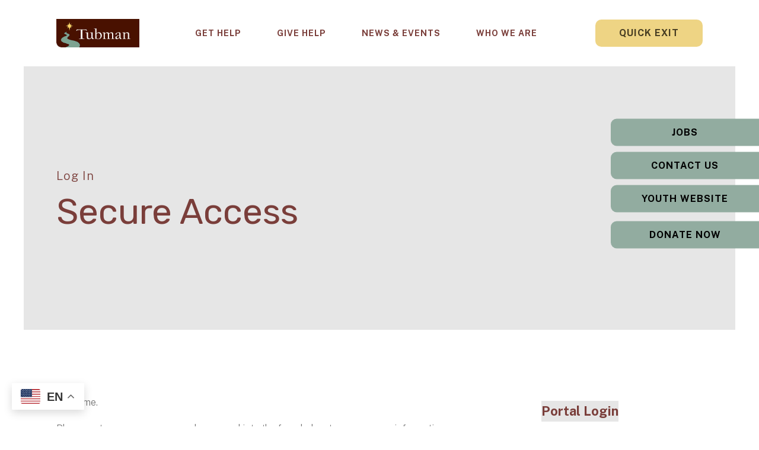

--- FILE ---
content_type: text/html; charset=UTF-8
request_url: https://www.tubman.org/portal/login.html
body_size: 14136
content:
<!DOCTYPE html>

<!--[if lt IE 9]><html lang="en" class="no-js lt-ie10 lt-ie9"><![endif]-->
<!--[if IE 9]><html lang="en" class="no-js is-ie9 lt-ie10"><![endif]-->
<!--[if gt IE 9]><!--><html lang="en" class="no-js"><!--<![endif]-->

<head>
  <title>Portal Login : Log In : Tubman</title>
    <link rel="shortcut icon" href="https://cdn.firespring.com/images/6e25473c-4149-435c-8bb4-caa289a29107"/>


<!-- Meta tags -->
<meta charset="utf-8">
<meta name="viewport" content="width=device-width, initial-scale=1.0">





  <meta property="og:title" content="Portal Login : Log In : Tubman">
  <meta property="og:url" content="https://www.tubman.org/portal/login.html">
  <meta property="og:type" content="website">
        <meta name="twitter:card" content="summary">
  <meta name="twitter:title" content="Portal Login : Log In : Tubman">
    
  <link rel="stylesheet" href="//cdn.firespring.com/core/v2/css/stylesheet.1768762183.css">

<!-- CSS -->
      <link rel="stylesheet" href="//cdn.firespring.com/designs/np_cosmo/css/design-9045.1768762183.css">
  
<!-- SlickSlider Assets -->
  
<!-- jQuery -->
<script nonce="52fa4b9df1d98e76f48be10408651092346f2f23694c2b2bb77131d269e7aa29" type="text/javascript">
  (function (window) {
    if (window.location !== window.top.location) {
      var handler = function () {
        window.top.location = window.location;
        return false;
      };
      window.onclick = handler;
      window.onkeypress = handler;
    }
  })(this);
</script>
  <script nonce="52fa4b9df1d98e76f48be10408651092346f2f23694c2b2bb77131d269e7aa29" src="//cdn.firespring.com/core/v2/js/jquery.1768762183.js"></script>

<!-- Clicky Analytics -->
    <script
    nonce="52fa4b9df1d98e76f48be10408651092346f2f23694c2b2bb77131d269e7aa29"
    type="text/javascript"
  >
    var firespring = { log: function () { return }, goal: function () { return } }
    var firespring_site_id = Number('101097377');
    (function () {
      var s = document.createElement('script')
      s.type = 'text/javascript'
      s.async = true
      s.src = 'https://analytics.firespring.com/js';
      (document.getElementsByTagName('head')[0] || document.getElementsByTagName('body')[0]).appendChild(s)
    })()
  </script>
<!-- End Clicky Analytics --><!-- Facebook Pixel Code -->
  <script nonce="52fa4b9df1d98e76f48be10408651092346f2f23694c2b2bb77131d269e7aa29">
    !function (f, b, e, v, n, t, s) {
      if (f.fbq) return
      n = f.fbq = function () {
        n.callMethod ?
          n.callMethod.apply(n, arguments) : n.queue.push(arguments)
      }
      if (!f._fbq) f._fbq = n
      n.push = n
      n.loaded = !0
      n.version = '2.0'
      n.queue = []
      t = b.createElement(e)
      t.async = !0
      t.src = v
      s = b.getElementsByTagName(e)[0]
      s.parentNode.insertBefore(t, s)
    }(window,
      document, 'script', 'https://connect.facebook.net/en_US/fbevents.js')

    fbq('init', '491935064957382')
    fbq('track', 'PageView')</script>
  <noscript><img
      height="1"
      width="1"
      style="display:none"
      src="https://www.facebook.com/tr?id=491935064957382&ev=PageView&noscript=1"
    /></noscript>
<!-- End Facebook Pixel Code --><!-- Fundraise Up: the new standard for online giving -->
    <script nonce="52fa4b9df1d98e76f48be10408651092346f2f23694c2b2bb77131d269e7aa29">
      (function(w, d, s, n, a) {
        if (!w[n]) {
          var l = 'call,catch,on,once,set,then,track'
              .split(','),
            i, o = function(n) {
              return 'function' == typeof n ? o.l.push([arguments]) && o :
                function() {
                  return o.l.push([n, arguments]) && o
                }
            },
            t = d.getElementsByTagName(s)[0],
            j = d.createElement(s);
          j.async = !0;
          j.src = 'https://cdn.fundraiseup.com/widget/' + a;
          t.parentNode.insertBefore(j, t);
          o.s = Date.now();
          o.v = 4;
          o.h = w.location.href;
          o.l = [];
          for (i = 0; i < 7; i++) o[l[i]] = o(l[i]);
          w[n] = o
        }
      })(window, document, 'script', 'FundraiseUp', 'ASEGJNMS');
    </script>
<!-- End Fundraise Up --><!-- Google External Accounts -->
<script
  async
  nonce="52fa4b9df1d98e76f48be10408651092346f2f23694c2b2bb77131d269e7aa29"
  src="https://www.googletagmanager.com/gtag/js?id=UA-145829322-1"
></script>
<script nonce="52fa4b9df1d98e76f48be10408651092346f2f23694c2b2bb77131d269e7aa29">
  window.dataLayer = window.dataLayer || []

  function gtag () {dataLayer.push(arguments)}

  gtag('js', new Date())
    gtag('config', 'UA-145829322-1')
    gtag('config', 'G-3MXD5JNQ3T')
  </script>
<!-- End Google External Accounts -->

            
  <!-- SF#01092275 9/7/2023 -->
<script nonce="52fa4b9df1d98e76f48be10408651092346f2f23694c2b2bb77131d269e7aa29" type="text/javascript">
/**
 * ESCAPE v1.0
 * Escape the current page when clicking on the element
 * 
 * @param {string|Node|NodeList|jQuery} element
 * @param {string} currentPageReplacementUrl
 * @param {string} newPageUrl
 */
function escape(element, currentPageReplacementUrl, newPageUrl) {
	var targets = [];

	// This is the default url to replace the current page
	currentPageReplacementUrl = currentPageReplacementUrl || 'https://google.com';

	// This is the default url to visit when opening the new page
	newPageUrl = newPageUrl || 'https://weather.com';

	if (element instanceof Node) {
		targets.push(element);
	} else if (typeof element === 'string') {
		targets = document.querySelectorAll(element);
	} else if (element instanceof NodeList) {
		targets = element;
	} else if (typeof jQuery === 'function' && element instanceof jQuery) {
		if (element.length) {
			for (var i = 0; i < element.length; i++) {
				targets.push(element[i]);
			}
		}
	}

	if (targets instanceof NodeList) {
		targets = Array.prototype.slice.call(targets);
	}

	if (targets.length) {
		for (var i = 0; i < targets.length; i++) {
			targets[i].addEventListener('click', function (e) {
				e.preventDefault();
				window.open(newPageUrl, '_blank', 'noopener');
				window.location.replace(currentPageReplacementUrl);
			});
		}
	}
}
</script>

</head>

  <body class="internal ">

  
  <a href="#main-content" class="hidden-visually skip-to-main">Skip to main content</a>

      <header class="header" id="header" data-search-indexed="false">
    
  <div class="header-container">

        
    <div class="wrap">
              <div class="nav-logo">
          <!-- Display portal logo if present -->
                      <!-- Display Logo-1 if present -->
                            <a href="https://www.tubman.org/"><img src="https://cdn.firespring.com/images/905946e6-8a6a-4fd4-a552-96a08efb660f.png" alt="Tubman" title="logo"></a>
                              </div>

                <!-- Display Portal Nav if present -->
                                                                      <nav class="nav nav_primary dropdown nav-keyboard" aria-label="Primary">

    
    <ul class="nav__list nav-ul-0 nav">
      
    <li class="nav-level-0 nav__list--parent">
      <a href="https://www.tubman.org/get-help/">Get Help</a>

      
        <ul class="nav-ul-1">
           
    <li class="nav-level-1 nav__list--parent">
      <a href="https://www.tubman.org/get-help/shelter-housing/">Shelter &amp; Housing</a>

      
        <ul class="nav-ul-2">
           
    <li class="nav-level-2">
      <a href="https://www.tubman.org/get-help/shelter-housing/about-our-shelter.html">About Our Shelter</a>

      
    </li>


    <li class="nav-level-2">
      <a href="https://www.tubman.org/get-help/shelter-housing/community-based-supportive-housing.html">Community-Based Supportive Housing</a>

      
    </li>

        </ul>
      
    </li>


    <li class="nav-level-1 nav__list--parent">
      <a href="https://www.tubman.org/get-help/legal-services/">Legal Services</a>

      
        <ul class="nav-ul-2">
           
    <li class="nav-level-2">
      <a href="https://www.tubman.org/get-help/legal-services/criminal-court-advocacy.html">Criminal Court Advocacy</a>

      
    </li>


    <li class="nav-level-2">
      <a href="https://www.tubman.org/get-help/legal-services/protective-orders.html">Protective Orders</a>

      
    </li>


    <li class="nav-level-2">
      <a href="https://www.tubman.org/get-help/legal-services/family-law.html">Family Law</a>

      
    </li>

        </ul>
      
    </li>


    <li class="nav-level-1 nav__list--parent">
      <a href="https://www.tubman.org/get-help/mental-chemical-health/">Mental &amp; Chemical Health</a>

      
        <ul class="nav-ul-2">
           
    <li class="nav-level-2">
      <a href="https://www.tubman.org/get-help/mental-chemical-health/tubman-staff.html">Tubman Clinical Staff</a>

      
    </li>


    <li class="nav-level-2">
      <a href="https://www.tubman.org/get-help/mental-chemical-health/mental-health.html">Mental Health Services</a>

      
    </li>


    <li class="nav-level-2">
      <a href="https://www.tubman.org/get-help/mental-chemical-health/chemical-health.html">Chemical Health Services</a>

      
    </li>


    <li class="nav-level-2">
      <a href="https://www.tubman.org/get-help/mental-chemical-health/groups.html">Mental &amp; Chemical Health Groups</a>

      
    </li>


    <li class="nav-level-2">
      <a href="https://www.tubman.org/get-help/mental-chemical-health/relationship-violence-intervention-program.html">Relationship Violence Intervention Program</a>

      
    </li>

        </ul>
      
    </li>


    <li class="nav-level-1 nav__list--parent">
      <a href="https://www.tubman.org/get-help/youth/">Youth &amp; Family Services</a>

      
        <ul class="nav-ul-2">
           
    <li class="nav-level-2">
      <a href="https://www.tubman.org/get-help/youth/inspiring-youth.html">Inspiring Youth</a>

      
    </li>


    <li class="nav-level-2">
      <a href="https://www.tubman.org/get-help/youth/movement-for-violence-prevention.html">Movement for Violence Prevention</a>

      
    </li>


    <li class="nav-level-2">
      <a href="https://www.tubman.org/get-help/youth/voices-in-prevention.html">Voices in Prevention</a>

      
    </li>


    <li class="nav-level-2">
      <a href="https://www.tubman.org/get-help/youth/northstar.html">NorthStar Youth Center</a>

      
    </li>


    <li class="nav-level-2">
      <a href="https://www.tubman.org/get-help/youth/safe-journeys.html">Safe Journeys</a>

      
    </li>

        </ul>
      
    </li>


    <li class="nav-level-1 nav__list--parent">
      <a href="https://www.tubman.org/get-help/community-support/">Community Support Services</a>

      
        <ul class="nav-ul-2">
           
    <li class="nav-level-2">
      <a href="https://www.tubman.org/get-help/community-support/pieces-of-peace-support-group.html">Pieces of Peace Support Group</a>

      
    </li>

        </ul>
      
    </li>


    <li class="nav-level-1">
      <a href="https://www.tubman.org/get-help/make-a-safety-plan.html">Make a Safety Plan</a>

      
    </li>

        </ul>
      
    </li>


    <li class="nav-level-0 nav__list--parent">
      <a href="https://www.tubman.org/give-help/">Give Help</a>

      
        <ul class="nav-ul-1">
           
    <li class="nav-level-1 nav__list--parent">
      <a href="https://www.tubman.org/give-help/ways-to-give/">Ways to Give</a>

      
        <ul class="nav-ul-2">
           
    <li class="nav-level-2">
      <a href="https://www.tubman.org/give-help/ways-to-give/donate.html">Donate Now</a>

      
    </li>


    <li class="nav-level-2">
      <a href="https://www.tubman.org/give-help/ways-to-give/donate-goods.html">Donate Goods</a>

      
    </li>


    <li class="nav-level-2">
      <a href="https://www.tubman.org/give-help/ways-to-give/legacy-giving.html">Legacy Giving</a>

      
    </li>

        </ul>
      
    </li>


    <li class="nav-level-1 nav__list--parent">
      <a href="https://www.tubman.org/give-help/volunteer-intern/">Volunteer/Intern</a>

      
        <ul class="nav-ul-2">
           
    <li class="nav-level-2">
      <a href="https://www.tubman.org/give-help/volunteer-intern/volunteer.html">Volunteer/Intern Openings</a>

      
    </li>


    <li class="nav-level-2">
      <a href="https://www.tubman.org/give-help/volunteer-intern/volunteerintern-application.html">Volunteer/Intern Application</a>

      
    </li>


    <li class="nav-level-2">
      <a href="https://www.tubman.org/give-help/volunteer-intern/training.html">Training</a>

      
    </li>


    <li class="nav-level-2">
      <a href="https://www.tubman.org/give-help/volunteer-intern/counseling-and-therapy-internships.html">Counseling &amp; Therapy Internships</a>

      
    </li>


    <li class="nav-level-2 nav__list--parent">
      <a href="https://www.tubman.org/give-help/volunteer-intern/volunteer-attorney/">Volunteer Attorneys</a>

      
        <ul class="nav-ul-3">
           
    <li class="nav-level-3">
      <a href="https://www.tubman.org/give-help/volunteer-intern/volunteer-attorney/family-law-volunteers.html">Family Law Pro Bono Opportunities</a>

      
    </li>


    <li class="nav-level-3">
      <a href="https://www.tubman.org/give-help/volunteer-intern/volunteer-attorney/safety-project.html">Safety Project</a>

      
    </li>

        </ul>
      
    </li>


    <li class="nav-level-2 nav__list--parent">
      <a href="https://www.tubman.org/give-help/volunteer-intern/group-volunteering/">Group Volunteering</a>

      
        <ul class="nav-ul-3">
           
    <li class="nav-level-3">
      <a href="https://www.tubman.org/give-help/volunteer-intern/group-volunteering/application.html">Group Volunteering Application</a>

      
    </li>

        </ul>
      
    </li>

        </ul>
      
    </li>


    <li class="nav-level-1">
      <a href="https://www.tubman.org/give-help/hopetober.html">HOPEtober</a>

      
    </li>


    <li class="nav-level-1">
      <a href="https://www.tubman.org/give-help/community-issues-advocacy.html">Community Issues &amp; Advocacy</a>

      
    </li>


    <li class="nav-level-1">
      <a href="https://www.tubman.org/give-help/great-dreams-campaign.html">Great Dreams Campaign</a>

      
    </li>


    <li class="nav-level-1">
      <a href="https://www.tubman.org/give-help/harriets-haven-for-pets.html">Harriet&#039;s Haven for Pets</a>

      
    </li>


    <li class="nav-level-1">
      <a href="https://www.tubman.org/give-help/tubman-food-innovation-center.html">Tubman Food Innovation Center</a>

      
    </li>

        </ul>
      
    </li>


    <li class="nav-level-0 nav__list--parent">
      <a href="https://www.tubman.org/news-events/">News &amp; Events</a>

      
        <ul class="nav-ul-1">
           
    <li class="nav-level-1">
      <a href="https://www.tubman.org/news-events/newsroom.html">Newsroom</a>

      
    </li>


    <li class="nav-level-1">
      <a href="https://www.tubman.org/news-events/event-calendar.html">Events</a>

      
    </li>


    <li class="nav-level-1">
      <a href="https://www.tubman.org/news-events/starlight-soiree.html">Starlight Soir&eacute;e</a>

      
    </li>

        </ul>
      
    </li>


    <li class="nav-level-0 nav__list--parent">
      <a href="https://www.tubman.org/who-we-are/">Who We Are</a>

      
        <ul class="nav-ul-1">
           
    <li class="nav-level-1">
      <a href="https://www.tubman.org/who-we-are/about.html">About Tubman</a>

      
    </li>


    <li class="nav-level-1">
      <a href="https://www.tubman.org/who-we-are/locations.html">Locations</a>

      
    </li>


    <li class="nav-level-1">
      <a href="https://www.tubman.org/who-we-are/employment-opportunities.html">Employment Opportunities</a>

      
    </li>


    <li class="nav-level-1">
      <a href="https://www.tubman.org/who-we-are/publications.html">Publications</a>

      
    </li>


    <li class="nav-level-1">
      <a href="https://www.tubman.org/who-we-are/staff.html">Board &amp; Staff</a>

      
    </li>


    <li class="nav-level-1">
      <a href="https://www.tubman.org/who-we-are/board-service.html">Board Service</a>

      
    </li>


    <li class="nav-level-1">
      <a href="https://www.tubman.org/who-we-are/partnerships.html">Partnerships</a>

      
    </li>


    <li class="nav-level-1">
      <a href="https://www.tubman.org/who-we-are/contact.html">Contact Us</a>

      
    </li>

        </ul>
      
    </li>

    </ul>

    
  </nav>


                  
                          <div class="search-container">
              <div class="search-toggle" tabindex="0" role="button" aria-label="Search This Site" aria-expanded="false">
                <span class="sr-only">search</span>
              </div>
              <div class="content-block escape-block">
  <div class="button-content" id="content_dcf792877daf1df31a3d23bdbbeb7960">
    <div class="button-content__content">
      <a href="https://www.weather.com"   class="button"  itemprop="url">
            Quick Exit
            </a>
    </div>
  </div>
</div>
          </div>
        
                <div class="mobile-menu-toggle" tabindex="0" role="button" aria-label="Mobile Navigation" aria-expanded="false">
          <i class="fa fa-bars"></i>
          <span class="sr-only">MENU</span>
        </div>
    </div>
  </div>
</header>
  
        
  <div class="masthead-container " data-search-indexed="true" role="region" aria-label="masthead">
    <div class="wrap">
      <div class="masthead-content">
        <p>Log In</p><h1>Secure Access</h1>
        <div class="title">
          <p class="section-title">
                          Log In
                      </p>
          <h1 class="page-title">
                          Portal Login
                      </h1>
        </div>
      </div>
    </div>
    <div class="masthead-image"></div>
          <div class="quicklinks-banners">
        <div class="content-block quicklinks-block">
  <div class="collection collection--list" id="content_8429617c02b2c8f9a819e0c7bcd80c8e">

    

    <ul class="collection__items">

        
                        <li class="collection-item" id="content_8429617c02b2c8f9a819e0c7bcd80c8e_item_14346017">
                                    <div class="collection-item__content">

          
                      <div class="collection-item-label"><a href="https://www.tubman.org/who-we-are/employment-opportunities.html" target="_blank" rel="noopener noreferrer "    itemprop="url">Jobs</a></div>
          
          
        </div>
              </li>
                            <li class="collection-item" id="content_8429617c02b2c8f9a819e0c7bcd80c8e_item_14346013">
                                    <div class="collection-item__content">

          
                      <div class="collection-item-label"><a href="https://www.tubman.org/who-we-are/contact.html"     itemprop="url">Contact Us</a></div>
          
          
        </div>
              </li>
                            <li class="collection-item" id="content_8429617c02b2c8f9a819e0c7bcd80c8e_item_14346015">
                                    <div class="collection-item__content">

          
                      <div class="collection-item-label"><a href="https://www.tubman.org/mydefinitionorg/about.html"     itemprop="url">Youth Website</a></div>
          
          
        </div>
              </li>
      
    </ul>

    </div>
<div class="inline-process-code">
  <div class="collection collection--list" id="list-bb-8500cad9-9ab6-4adf-b626-30fd4d0724ed">

    

    <ul class="collection__items">

    
                            <li class="collection-item" data-blackbaud-optimized-form-id="8500cad9-9ab6-4adf-b626-30fd4d0724ed" id="bb-8500cad9-9ab6-4adf-b626-30fd4d0724ed" style="margin: 15px 0 0;z-index: 2;position:relative;">
                                    <div class="collection-item__content">

          
                      <div class="collection-item-label"><a href="https://www.tubman.org/give-help/ways-to-give/donate.html" itemprop="url">Donate Now</a></div>
          
          
        </div>
              </li>
      
    </ul>

    </div>
</div>
</div>
      </div>
      </div>
  

  <main id="main-content">
    <div class="wrap">
              <div class="internal-content" data-search-indexed="true">
                          
                                <div class="primary-container">
              <p>Welcome.</p><p>Please enter your username and password into the form below to access your information.</p><div class="portal-login" id="content_ea42b652f6b607049397eeae81bbb824">

  
  <form method="post" action=""  autocomplete="on" novalidate>

    <input type="hidden" name="form_post_id" value="1433368416696d43ee074f75.22604840"/>

    
    
                <div class="form-row form-row--text form-row--required form-row--username">
        <div class="form-row__label">
          <label for="username">Username</label>
        </div>
        <div class="form-row__controls">
          <input type="text" name="username" id="username"  required>
                  </div>
      </div>

            <div class="form-row form-row--password form-row--required">
        <div class="form-row__label">
          <label for="password">Password</label>
        </div>
        <div class="form-row__controls">
          <input type="password" name="password" id="password"  required>
                  </div>
      </div>

      <div class="form-actions">
        <input type="submit" value="Log In" class="button">
      </div>
    
  </form>

</div>
            </div>
                  </div>
      
              <div class="sidebar-container" data-search-indexed="false">
    <!-- start sidebar -->
    
      <!-- BEGIN nav -->
                                          <nav class="nav nav_section_root subnav accordion" aria-label="Secondary">

    
    <ul class="nav__list nav-ul-0 nav subnav">
      
    <li class="nav-level-0 nav__list--here">
      <a href="https://www.tubman.org/portal/">Portal Login</a>

      
    </li>


    <li class="nav-level-0">
      <a href="https://www.tubman.org/portal/password-reset.html">Password Reset</a>

      
    </li>

    </ul>

    
  </nav>


      
      <!-- END nav -->
        <!-- under-sidebar-container -->
    
  </div>

    </div>

        
        
  </main>


          <footer class="container-dark" data-search-indexed="false">

          <div class="content-block footer-background-block">
  <div id="content_ca52fd2bb1f41ac320eb2f00d841af08"  class="image" style="max-width: 1400px;">
    
    <img
        loading="lazy"
        width="1400"
        height="600"
        alt="Harriet smiling."
        src="https://cdn.firespring.com/images/0a77299f-95cf-4b21-84bc-a6a317f59af8.png"
        srcset="https://cdn.firespring.com/images/e8cfe08b-6671-487f-8e01-4c63e06e81a4.png 600w, https://cdn.firespring.com/images/dd1d3d6d-6be9-4758-b607-922c3761e44a.png 1200w, https://cdn.firespring.com/images/0a77299f-95cf-4b21-84bc-a6a317f59af8.png 1400w"
        itemprop="image"
                    >
    

          </div>
</div>
  
  <div class="wrap">
    <div class="row">

            <div class="col">
        <div class="locations-container">
          <div class="locations-hours locations-hours--variable">

  <div class="location location--1" itemscope itemtype="https://schema.org/Organization">

              
    <div class="location__info">

              
          <div class="location__address" itemprop="address" itemscope itemtype="https://schema.org/PostalAddress">

                          
                <div class="location-address location-address--1" itemprop="streetAddress">
                  4432 Chicago Avenue S
                </div>

                                        
                <div class="location-address location-address--2" itemprop="streetAddress">
                  Minneapolis, MN
                </div>

                                        
                <div class="location-address location-address--3" itemprop="streetAddress">
                  55407
                </div>

                          
          </div>

              
              
          <div class="location__phone">

                          
                <div class="location-phone location-phone--1">
                                      <span class="label">Phone</span>
                                    <span class="value" itemprop="telephone" content="6128253333"><a
                        href="tel:6128253333">612.825.3333</a></span>
                </div>

                          
          </div>

              
              
          <div class="location__links">
            <div class="location-links-email">
                                              <span class="value"><a href="https://www.tubman.org/who-we-are/contact.html">Contact</a></span>
                          </div>
          </div>

              
                    
    </div>
  </div>


</div>        </div>
      </div>

                    <div class="col">
          <div class="content-block footer-links-block">
  <h5>Explore</h5>

        <div class="collection collection--list" id="content_3ddebfd9ad57213b1e7683dc2212a5cb">

    

    <ul class="collection__items">

        
                        <li class="collection-item" id="content_3ddebfd9ad57213b1e7683dc2212a5cb_item_14346516">
                                    <div class="collection-item__content">

          
                      <div class="collection-item-label"><a href="https://www.tubman.org/get-help/make-a-safety-plan.html"     itemprop="url">Make a Safety Plan</a></div>
          
          
        </div>
              </li>
                            <li class="collection-item" id="content_3ddebfd9ad57213b1e7683dc2212a5cb_item_14346517">
                                    <div class="collection-item__content">

          
                      <div class="collection-item-label"><a href="https://www.tubman.org/give-help/how-to-help-a-friend.html"     itemprop="url">How to Help a Friend</a></div>
          
          
        </div>
              </li>
                            <li class="collection-item" id="content_3ddebfd9ad57213b1e7683dc2212a5cb_item_15397415">
                                    <div class="collection-item__content">

          
                      <div class="collection-item-label"><a href="https://www.tubman.org/who-we-are/privacy-terms-and-conditions/privacy-policy.html"     itemprop="url">Privacy Policy</a></div>
          
          
        </div>
              </li>
                            <li class="collection-item" id="content_3ddebfd9ad57213b1e7683dc2212a5cb_item_15397416">
                                    <div class="collection-item__content">

          
                      <div class="collection-item-label"><a href="https://www.tubman.org/who-we-are/privacy-terms-and-conditions/sms-terms-conditions.html"     itemprop="url">SMS Terms &amp; Conditions</a></div>
          
          
        </div>
              </li>
      
    </ul>

    </div>


        <div class="collection collection--list" id="content_f75114818ccd153003f9940ab91913fe">

    

    <ul class="collection__items">

        
                        <li class="collection-item" id="content_f75114818ccd153003f9940ab91913fe_item_14346525">
                                    <div class="collection-item__content">

          
                      <div class="collection-item-label"><a href="https://www.tubman.org/portal/login.html"     itemprop="url">Portal Log In</a></div>
          
          
        </div>
              </li>
      
    </ul>

    </div>
</div>
        </div>
      
              <div class="col">
                                <div class="content-block social-media-block">
  <h5>Follow Us</h5>

        <div class="collection collection--list" id="content_471494b4257b779a98a9969203796c31">

    

    <ul class="collection__items">

        
                                      <li class="collection-item collection-item--has-image" id="content_471494b4257b779a98a9969203796c31_item_14346039">
                                    <div class="collection-item__content clearfix">

                      <div id="content_7de39a259859d22ce38e3d9ab99df5ba_image_item_14346039"  class="collection-item-image image" style="max-width: 25px;">
    <a href="http://www.facebook.com/tubman.org" target="_blank" rel="noopener noreferrer "    itemprop="url">
    <img
        loading="lazy"
        width="25"
        height="48"
        alt="Facebook"
        src="https://cdn.firespring.com/images/0a59f938-34c0-4875-9625-2f27693139f0.png"
        srcset="https://cdn.firespring.com/images/0a59f938-34c0-4875-9625-2f27693139f0.png 25w"
        itemprop="image"
                    >
    </a>

          </div>
          
                      <div class="collection-item-label"><a href="http://www.facebook.com/tubman.org" target="_blank" rel="noopener noreferrer "    itemprop="url">Facebook</a></div>
          
          
        </div>
              </li>
                                          <li class="collection-item collection-item--has-image" id="content_471494b4257b779a98a9969203796c31_item_14346041">
                                    <div class="collection-item__content clearfix">

                      <div id="content_7de39a259859d22ce38e3d9ab99df5ba_image_item_14346041"  class="collection-item-image image" style="max-width: 43px;">
    <a href="http://instagram.com/tubmanmn" target="_blank" rel="noopener noreferrer "    itemprop="url">
    <img
        loading="lazy"
        width="43"
        height="43"
        alt="Instagram"
        src="https://cdn.firespring.com/images/373f63b5-8cbe-4de2-8c76-530d0436bd5a.png"
        srcset="https://cdn.firespring.com/images/373f63b5-8cbe-4de2-8c76-530d0436bd5a.png 43w"
        itemprop="image"
                    >
    </a>

          </div>
          
                      <div class="collection-item-label"><a href="http://instagram.com/tubmanmn" target="_blank" rel="noopener noreferrer "    itemprop="url">Instagram</a></div>
          
          
        </div>
              </li>
                                          <li class="collection-item collection-item--has-image" id="content_471494b4257b779a98a9969203796c31_item_14346042">
                                    <div class="collection-item__content clearfix">

                      <div id="content_7de39a259859d22ce38e3d9ab99df5ba_image_item_14346042"  class="collection-item-image image" style="max-width: 52px;">
    <a href="http://youtube.com/user/Tubman2009/videos" target="_blank" rel="noopener noreferrer "    itemprop="url">
    <img
        loading="lazy"
        width="52"
        height="36"
        alt="YouTube"
        src="https://cdn.firespring.com/images/72ec852c-fc80-4b2f-9126-2f758101acfd.png"
        srcset="https://cdn.firespring.com/images/72ec852c-fc80-4b2f-9126-2f758101acfd.png 52w"
        itemprop="image"
                    >
    </a>

          </div>
          
          
          
        </div>
              </li>
                                          <li class="collection-item collection-item--has-image" id="content_471494b4257b779a98a9969203796c31_item_14346043">
                                    <div class="collection-item__content clearfix">

                      <div id="content_7de39a259859d22ce38e3d9ab99df5ba_image_item_14346043"  class="collection-item-image image" style="max-width: 42px;">
    <a href="https://www.linkedin.com/company/2054976/" target="_blank" rel="noopener noreferrer "    itemprop="url">
    <img
        loading="lazy"
        width="42"
        height="42"
        alt="LinkedIn"
        src="https://cdn.firespring.com/images/b6651f49-ca85-4bb6-bad5-e82b174a4d7f.png"
        srcset="https://cdn.firespring.com/images/b6651f49-ca85-4bb6-bad5-e82b174a4d7f.png 42w"
        itemprop="image"
                    >
    </a>

          </div>
          
                      <div class="collection-item-label"><a href="https://www.linkedin.com/company/2054976/" target="_blank" rel="noopener noreferrer "    itemprop="url">LinkedIn</a></div>
          
          
        </div>
              </li>
      
    </ul>

    </div>
</div>
          
                                <div class="content-block search-3-block">
  <div class="search-form search-form--89c98c7e192b9501d66319d3055c5820" role="search">

  <form class="form--inline form--inline--no-button" novalidate>
    <div class="form-row">
      <div class="form-row__controls">
        <input aria-label="Search our site" type="search" id="search-form__input--89c98c7e192b9501d66319d3055c5820" autocomplete="off">
      </div>
    </div>
  </form>

  <div id="search-form__results--89c98c7e192b9501d66319d3055c5820" class="search-form__results"></div>
    <script nonce="52fa4b9df1d98e76f48be10408651092346f2f23694c2b2bb77131d269e7aa29" type="text/javascript">
      var ss360Config = window.ss360Config || []
      var config = {
        style: {
          themeColor: '#333333',
          accentColor: "#000000",
          loaderType: 'circle'
        },
        searchBox: {
          selector: "#search-form__input--89c98c7e192b9501d66319d3055c5820"
        },
        tracking: {
          providers: []
        },
        siteId: "www.tubman.org",
        showErrors: false
      }
      if (!window.ss360Config[0]) {
        var stScript = document.createElement('script')
        stScript.type = 'text/javascript'
        stScript.async = true
        stScript.src = 'https://cdn.sitesearch360.com/v13/sitesearch360-v13.min.js'
        var entry = document.getElementsByTagName('script')[0]
        entry.parentNode.insertBefore(stScript, entry)
      }
      ss360Config.push(config)
    </script>
</div>
</div>
          
                                <div class="content-block gtranslate-block">
  <div class="inline-process-code">
  <div class="gtranslate_wrapper"></div>
<script nonce="52fa4b9df1d98e76f48be10408651092346f2f23694c2b2bb77131d269e7aa29">window.gtranslateSettings = {"default_language":"en","wrapper_selector":".gtranslate_wrapper","alt_flags":{"en":"usa"}}</script>
<script nonce="52fa4b9df1d98e76f48be10408651092346f2f23694c2b2bb77131d269e7aa29" src="https://cdn.gtranslate.net/widgets/latest/float.js" defer></script>
</div>
</div>
                  </div>
          </div>

    <div class="row bottom-footer">
      <div class="col">
                <div class="copy-container">
          &copy;
          2026
          &nbsp;&ndash;&nbsp;
          Tubman
          &nbsp;&ndash;
        </div>

        <div class="powered-by">
  Crafted by <a href="https://www.firespring.com/services/nonprofit-website-builder/" target="_blank" rel="noopener noreferrer">Firespring</a>
</div>
              <div class="policy-links">
              <!-- BEGIN privacy policy -->
        <div class="policy-link policy-link--privacy">

          <a href="#privacy-policy" class="lightbox lightbox--inline js-lightbox--inline">Privacy Policy</a>

          <div id="privacy-policy" class="inline-popup inline-popup--medium mfp-hide">

            <div class="policy-title">
              <h2>Privacy Policy</h2>
            </div>

            <div class="policy-content">
              <ol>

<li><strong>What Information Do We Collect?</strong>
When you visit our website you may provide us with two types of information: personal information you knowingly choose to disclose that is collected on an individual basis and website use information collected on an aggregate basis as you and others browse our website.</li>

<li><strong>Personal Information You Choose to Provide</strong>
We may request that you voluntarily supply us with personal information, including your email address, postal address, home or work telephone number and other personal information for such purposes as correspondence, placing an order, requesting an estimate, or participating in online surveys.
If you choose to correspond with us through email, we may retain the content of your email messages together with your email address and our responses. We provide the same protections for these electronic communications that we employ in the maintenance of information received by mail and telephone.</li>

<li><strong>Website Use Information</strong>
Similar to other websites, our site may utilize a standard technology called "cookies" (see explanation below, "What Are Cookies?") and web server logs to collect information about how our website is used. Information gathered through cookies and server logs may include the date and time of visits, the pages viewed, time spent at our website, and the sites visited just before and just after ours. This information is collected on an aggregate basis. None of this information is associated with you as an individual.</li>

<li><strong>How Do We Use the Information That You Provide to Us?</strong>
Broadly speaking, we use personal information for purposes of administering our business activities, providing service and support and making available other products and services to our customers and prospective customers. Occasionally, we may also use the information we collect to notify you about important changes to our website, new services and special offers we think you will find valuable. The lists used to send you product and service offers are developed and managed under our traditional standards designed to safeguard the security and privacy of all personal information provided by our users. You may at any time to notify us of your desire not to receive these offers.</li>

<li><strong>What Are Cookies?</strong>
Cookies are a feature of web browser software that allows web servers to recognize the computer used to access a website. Cookies are small pieces of data that are stored by a user's web browser on the user's hard drive. Cookies can remember what information a user accesses on one web page to simplify subsequent interactions with that website by the same user or to use the information to streamline the user's transactions on related web pages. This makes it easier for a user to move from web page to web page and to complete commercial transactions over the Internet. Cookies should make your online experience easier and more personalized.</li>

<li><strong>How Do We Use Information Collected From Cookies?</strong>
We use website browser software tools such as cookies and web server logs to gather information about our website users' browsing activities, in order to constantly improve our website and better serve our users. This information assists us to design and arrange our web pages in the most user-friendly manner and to continually improve our website to better meet the needs of our users and prospective users.
Cookies help us collect important business and technical statistics. The information in the cookies lets us trace the paths followed by users to our website as they move from one page to another. Web server logs allow us to count how many people visit our website and evaluate our website's visitor capacity. We do not use these technologies to capture your individual email address or any personally identifying information about you.</li>

<li><strong>Notice of New Services and Changes</strong>
Occasionally, we may use the information we collect to notify you about important changes to our website, new services and special offers we think you will find valuable. As a user of our website, you will be given the opportunity to notify us of your desire not to receive these offers by clicking on a response box when you receive such an offer or by sending us an email request.</li>

<li><strong>How Do We Secure Information Transmissions?</strong>
When you send confidential personal information to us on our website, a secure server software which we have licensed encrypts all information you input before it is sent to us. The information is scrambled en route and decoded once it reaches our website.
Other email that you may send to us may not be secure unless we advise you that security measures will be in place prior to your transmitting the information. For that reason, we ask that you do not send confidential information such as Social Security, credit card, or account numbers to us through an unsecured email.</li>

<li><strong>How Do We Protect Your Information?</strong>
Information Security -- We utilize encryption/security software to safeguard the confidentiality of personal information we collect from unauthorized access or disclosure and accidental loss, alteration or destruction.
Evaluation of Information Protection Practices -- Periodically, our operations and business practices are reviewed for compliance with organization policies and procedures governing the security, confidentiality and quality of our information.
Employee Access, Training and Expectations -- Our organization values, ethical standards, policies and practices are committed to the protection of user information. In general, our business practices limit employee access to confidential information, and limit the use and disclosure of such information to authorized persons, processes and transactions.</li>

<li><strong>How Can You Access and Correct Your Information?</strong>
You may request access to all your personally identifiable information that we collect online and maintain in our database by emailing us using the contact form provided to you within the site structure of our website.</li>

<li><strong>Do We Disclose Information to Outside Parties?</strong>
We may provide aggregate information about our customers, sales, website traffic patterns and related website information to our affiliates or reputable third parties, but this information will not include personally identifying data, except as otherwise provided in this privacy policy.</li>

<li><strong>What About Legally Compelled Disclosure of Information?</strong>
We may disclose information when legally compelled to do so, in other words, when we, in good faith, believe that the law requires it or for the protection of our legal rights.</li>

<li><strong>Permission to Use of Materials</strong>
The right to download and store or output the materials in our website is granted for the user's personal use only, and materials may not be reproduced in any edited form. Any other reproduction, transmission, performance, display or editing of these materials by any means mechanical or electronic without our express written permission is strictly prohibited. Users wishing to obtain permission to reprint or reproduce any materials appearing on this site may contact us directly.</li>

</ol>
            </div>

          </div>

        </div>
        <!-- END privacy policy -->
      
              <!-- BEGIN terms & conditions -->
        <div class="policy-link policy-link--terms-conditions">

          <a href="#terms-conditions" class="lightbox lightbox--inline js-lightbox--inline">Terms &amp; Conditions</a>

          <div id="terms-conditions" class="inline-popup inline-popup--medium mfp-hide">

            <div class="policy-title">

              <h2>Terms &amp; Conditions</h2>

            </div>

            <div class="policy-content">
              <h2>Donation Refund Policy</h2>

We are grateful for your donation and support of our organization. If you have made an error in making your donation or change your mind about contributing to our organization please contact us.  Refunds are returned using the original method of payment. If you made your donation by credit card, your refund will be credited to that same credit card.

<h2>Automated Recurring Donation Cancellation</h2>

Ongoing support is important to enabling projects to continue their work, so we encourage donors to continue to contribute to projects over time. But if you must cancel your recurring donation, please notify us.
            </div>

          </div>

        </div>
        <!-- END terms & conditions -->
          </div>
        </div>

                    <div class="col">
          <div class="footer-logo">
            <a href="https://www.tubman.org/"><img src="https://cdn.firespring.com/images/905946e6-8a6a-4fd4-a552-96a08efb660f.png" alt="Tubman" title="logo"></a>
          </div>
        </div>
      
    </div>
  </div>
</footer>
      
  <section class="mobile-container" data-search-indexed="false">
  <div class="mobile-menu-wrap">

    <div class="top-mobile">
                                                                <nav class="nav mobile accordion" aria-label="Secondary">

    
    <ul class="nav__list nav-ul-0 nav">
      
    <li class="nav-level-0 nav__list--parent">
      <a href="https://www.tubman.org/get-help/">Get Help</a>

      
        <ul class="nav-ul-1">
           
    <li class="nav-level-1 nav__list--parent">
      <a href="https://www.tubman.org/get-help/shelter-housing/">Shelter &amp; Housing</a>

      
        <ul class="nav-ul-2">
           
    <li class="nav-level-2">
      <a href="https://www.tubman.org/get-help/shelter-housing/about-our-shelter.html">About Our Shelter</a>

      
    </li>


    <li class="nav-level-2">
      <a href="https://www.tubman.org/get-help/shelter-housing/community-based-supportive-housing.html">Community-Based Supportive Housing</a>

      
    </li>

        </ul>
      
    </li>


    <li class="nav-level-1 nav__list--parent">
      <a href="https://www.tubman.org/get-help/legal-services/">Legal Services</a>

      
        <ul class="nav-ul-2">
           
    <li class="nav-level-2">
      <a href="https://www.tubman.org/get-help/legal-services/criminal-court-advocacy.html">Criminal Court Advocacy</a>

      
    </li>


    <li class="nav-level-2">
      <a href="https://www.tubman.org/get-help/legal-services/protective-orders.html">Protective Orders</a>

      
    </li>


    <li class="nav-level-2">
      <a href="https://www.tubman.org/get-help/legal-services/family-law.html">Family Law</a>

      
    </li>

        </ul>
      
    </li>


    <li class="nav-level-1 nav__list--parent">
      <a href="https://www.tubman.org/get-help/mental-chemical-health/">Mental &amp; Chemical Health</a>

      
        <ul class="nav-ul-2">
           
    <li class="nav-level-2">
      <a href="https://www.tubman.org/get-help/mental-chemical-health/tubman-staff.html">Tubman Clinical Staff</a>

      
    </li>


    <li class="nav-level-2">
      <a href="https://www.tubman.org/get-help/mental-chemical-health/mental-health.html">Mental Health Services</a>

      
    </li>


    <li class="nav-level-2">
      <a href="https://www.tubman.org/get-help/mental-chemical-health/chemical-health.html">Chemical Health Services</a>

      
    </li>


    <li class="nav-level-2">
      <a href="https://www.tubman.org/get-help/mental-chemical-health/groups.html">Mental &amp; Chemical Health Groups</a>

      
    </li>


    <li class="nav-level-2">
      <a href="https://www.tubman.org/get-help/mental-chemical-health/relationship-violence-intervention-program.html">Relationship Violence Intervention Program</a>

      
    </li>

        </ul>
      
    </li>


    <li class="nav-level-1 nav__list--parent">
      <a href="https://www.tubman.org/get-help/youth/">Youth &amp; Family Services</a>

      
        <ul class="nav-ul-2">
           
    <li class="nav-level-2">
      <a href="https://www.tubman.org/get-help/youth/inspiring-youth.html">Inspiring Youth</a>

      
    </li>


    <li class="nav-level-2">
      <a href="https://www.tubman.org/get-help/youth/movement-for-violence-prevention.html">Movement for Violence Prevention</a>

      
    </li>


    <li class="nav-level-2">
      <a href="https://www.tubman.org/get-help/youth/voices-in-prevention.html">Voices in Prevention</a>

      
    </li>


    <li class="nav-level-2">
      <a href="https://www.tubman.org/get-help/youth/northstar.html">NorthStar Youth Center</a>

      
    </li>


    <li class="nav-level-2">
      <a href="https://www.tubman.org/get-help/youth/safe-journeys.html">Safe Journeys</a>

      
    </li>

        </ul>
      
    </li>


    <li class="nav-level-1 nav__list--parent">
      <a href="https://www.tubman.org/get-help/community-support/">Community Support Services</a>

      
        <ul class="nav-ul-2">
           
    <li class="nav-level-2">
      <a href="https://www.tubman.org/get-help/community-support/pieces-of-peace-support-group.html">Pieces of Peace Support Group</a>

      
    </li>

        </ul>
      
    </li>


    <li class="nav-level-1">
      <a href="https://www.tubman.org/get-help/make-a-safety-plan.html">Make a Safety Plan</a>

      
    </li>

        </ul>
      
    </li>


    <li class="nav-level-0 nav__list--parent">
      <a href="https://www.tubman.org/give-help/">Give Help</a>

      
        <ul class="nav-ul-1">
           
    <li class="nav-level-1 nav__list--parent">
      <a href="https://www.tubman.org/give-help/ways-to-give/">Ways to Give</a>

      
        <ul class="nav-ul-2">
           
    <li class="nav-level-2">
      <a href="https://www.tubman.org/give-help/ways-to-give/donate.html">Donate Now</a>

      
    </li>


    <li class="nav-level-2">
      <a href="https://www.tubman.org/give-help/ways-to-give/donate-goods.html">Donate Goods</a>

      
    </li>


    <li class="nav-level-2">
      <a href="https://www.tubman.org/give-help/ways-to-give/legacy-giving.html">Legacy Giving</a>

      
    </li>

        </ul>
      
    </li>


    <li class="nav-level-1 nav__list--parent">
      <a href="https://www.tubman.org/give-help/volunteer-intern/">Volunteer/Intern</a>

      
        <ul class="nav-ul-2">
           
    <li class="nav-level-2">
      <a href="https://www.tubman.org/give-help/volunteer-intern/volunteer.html">Volunteer/Intern Openings</a>

      
    </li>


    <li class="nav-level-2">
      <a href="https://www.tubman.org/give-help/volunteer-intern/volunteerintern-application.html">Volunteer/Intern Application</a>

      
    </li>


    <li class="nav-level-2">
      <a href="https://www.tubman.org/give-help/volunteer-intern/training.html">Training</a>

      
    </li>


    <li class="nav-level-2">
      <a href="https://www.tubman.org/give-help/volunteer-intern/counseling-and-therapy-internships.html">Counseling &amp; Therapy Internships</a>

      
    </li>


    <li class="nav-level-2 nav__list--parent">
      <a href="https://www.tubman.org/give-help/volunteer-intern/volunteer-attorney/">Volunteer Attorneys</a>

      
        <ul class="nav-ul-3">
           
    <li class="nav-level-3">
      <a href="https://www.tubman.org/give-help/volunteer-intern/volunteer-attorney/family-law-volunteers.html">Family Law Pro Bono Opportunities</a>

      
    </li>


    <li class="nav-level-3">
      <a href="https://www.tubman.org/give-help/volunteer-intern/volunteer-attorney/safety-project.html">Safety Project</a>

      
    </li>

        </ul>
      
    </li>


    <li class="nav-level-2 nav__list--parent">
      <a href="https://www.tubman.org/give-help/volunteer-intern/group-volunteering/">Group Volunteering</a>

      
        <ul class="nav-ul-3">
           
    <li class="nav-level-3">
      <a href="https://www.tubman.org/give-help/volunteer-intern/group-volunteering/application.html">Group Volunteering Application</a>

      
    </li>

        </ul>
      
    </li>

        </ul>
      
    </li>


    <li class="nav-level-1">
      <a href="https://www.tubman.org/give-help/hopetober.html">HOPEtober</a>

      
    </li>


    <li class="nav-level-1">
      <a href="https://www.tubman.org/give-help/community-issues-advocacy.html">Community Issues &amp; Advocacy</a>

      
    </li>


    <li class="nav-level-1">
      <a href="https://www.tubman.org/give-help/great-dreams-campaign.html">Great Dreams Campaign</a>

      
    </li>


    <li class="nav-level-1">
      <a href="https://www.tubman.org/give-help/harriets-haven-for-pets.html">Harriet&#039;s Haven for Pets</a>

      
    </li>


    <li class="nav-level-1">
      <a href="https://www.tubman.org/give-help/tubman-food-innovation-center.html">Tubman Food Innovation Center</a>

      
    </li>

        </ul>
      
    </li>


    <li class="nav-level-0 nav__list--parent">
      <a href="https://www.tubman.org/news-events/">News &amp; Events</a>

      
        <ul class="nav-ul-1">
           
    <li class="nav-level-1">
      <a href="https://www.tubman.org/news-events/newsroom.html">Newsroom</a>

      
    </li>


    <li class="nav-level-1">
      <a href="https://www.tubman.org/news-events/event-calendar.html">Events</a>

      
    </li>


    <li class="nav-level-1">
      <a href="https://www.tubman.org/news-events/starlight-soiree.html">Starlight Soir&eacute;e</a>

      
    </li>

        </ul>
      
    </li>


    <li class="nav-level-0 nav__list--parent">
      <a href="https://www.tubman.org/who-we-are/">Who We Are</a>

      
        <ul class="nav-ul-1">
           
    <li class="nav-level-1">
      <a href="https://www.tubman.org/who-we-are/about.html">About Tubman</a>

      
    </li>


    <li class="nav-level-1">
      <a href="https://www.tubman.org/who-we-are/locations.html">Locations</a>

      
    </li>


    <li class="nav-level-1">
      <a href="https://www.tubman.org/who-we-are/employment-opportunities.html">Employment Opportunities</a>

      
    </li>


    <li class="nav-level-1">
      <a href="https://www.tubman.org/who-we-are/publications.html">Publications</a>

      
    </li>


    <li class="nav-level-1">
      <a href="https://www.tubman.org/who-we-are/staff.html">Board &amp; Staff</a>

      
    </li>


    <li class="nav-level-1">
      <a href="https://www.tubman.org/who-we-are/board-service.html">Board Service</a>

      
    </li>


    <li class="nav-level-1">
      <a href="https://www.tubman.org/who-we-are/partnerships.html">Partnerships</a>

      
    </li>


    <li class="nav-level-1">
      <a href="https://www.tubman.org/who-we-are/contact.html">Contact Us</a>

      
    </li>

        </ul>
      
    </li>

    </ul>

    
  </nav>


              
                    <div class="content-block quicklinks-block">
  <div class="collection collection--list" id="content_8429617c02b2c8f9a819e0c7bcd80c8e">

    

    <ul class="collection__items">

        
                        <li class="collection-item" id="content_8429617c02b2c8f9a819e0c7bcd80c8e_item_14346017">
                                    <div class="collection-item__content">

          
                      <div class="collection-item-label"><a href="https://www.tubman.org/who-we-are/employment-opportunities.html" target="_blank" rel="noopener noreferrer "    itemprop="url">Jobs</a></div>
          
          
        </div>
              </li>
                            <li class="collection-item" id="content_8429617c02b2c8f9a819e0c7bcd80c8e_item_14346013">
                                    <div class="collection-item__content">

          
                      <div class="collection-item-label"><a href="https://www.tubman.org/who-we-are/contact.html"     itemprop="url">Contact Us</a></div>
          
          
        </div>
              </li>
                            <li class="collection-item" id="content_8429617c02b2c8f9a819e0c7bcd80c8e_item_14346015">
                                    <div class="collection-item__content">

          
                      <div class="collection-item-label"><a href="https://www.tubman.org/mydefinitionorg/about.html"     itemprop="url">Youth Website</a></div>
          
          
        </div>
              </li>
      
    </ul>

    </div>
<div class="inline-process-code">
  <div class="collection collection--list" id="list-bb-8500cad9-9ab6-4adf-b626-30fd4d0724ed">

    

    <ul class="collection__items">

    
                            <li class="collection-item" data-blackbaud-optimized-form-id="8500cad9-9ab6-4adf-b626-30fd4d0724ed" id="bb-8500cad9-9ab6-4adf-b626-30fd4d0724ed" style="margin: 15px 0 0;z-index: 2;position:relative;">
                                    <div class="collection-item__content">

          
                      <div class="collection-item-label"><a href="https://www.tubman.org/give-help/ways-to-give/donate.html" itemprop="url">Donate Now</a></div>
          
          
        </div>
              </li>
      
    </ul>

    </div>
</div>
</div>
          </div>

              <div class="content-block social-media-block">
  <h5>Follow Us</h5>

        <div class="collection collection--list" id="content_471494b4257b779a98a9969203796c31">

    

    <ul class="collection__items">

        
                                      <li class="collection-item collection-item--has-image" id="content_471494b4257b779a98a9969203796c31_item_14346039">
                                    <div class="collection-item__content clearfix">

                      <div id="content_7de39a259859d22ce38e3d9ab99df5ba_image_item_14346039"  class="collection-item-image image" style="max-width: 25px;">
    <a href="http://www.facebook.com/tubman.org" target="_blank" rel="noopener noreferrer "    itemprop="url">
    <img
        loading="lazy"
        width="25"
        height="48"
        alt="Facebook"
        src="https://cdn.firespring.com/images/0a59f938-34c0-4875-9625-2f27693139f0.png"
        srcset="https://cdn.firespring.com/images/0a59f938-34c0-4875-9625-2f27693139f0.png 25w"
        itemprop="image"
                    >
    </a>

          </div>
          
                      <div class="collection-item-label"><a href="http://www.facebook.com/tubman.org" target="_blank" rel="noopener noreferrer "    itemprop="url">Facebook</a></div>
          
          
        </div>
              </li>
                                          <li class="collection-item collection-item--has-image" id="content_471494b4257b779a98a9969203796c31_item_14346041">
                                    <div class="collection-item__content clearfix">

                      <div id="content_7de39a259859d22ce38e3d9ab99df5ba_image_item_14346041"  class="collection-item-image image" style="max-width: 43px;">
    <a href="http://instagram.com/tubmanmn" target="_blank" rel="noopener noreferrer "    itemprop="url">
    <img
        loading="lazy"
        width="43"
        height="43"
        alt="Instagram"
        src="https://cdn.firespring.com/images/373f63b5-8cbe-4de2-8c76-530d0436bd5a.png"
        srcset="https://cdn.firespring.com/images/373f63b5-8cbe-4de2-8c76-530d0436bd5a.png 43w"
        itemprop="image"
                    >
    </a>

          </div>
          
                      <div class="collection-item-label"><a href="http://instagram.com/tubmanmn" target="_blank" rel="noopener noreferrer "    itemprop="url">Instagram</a></div>
          
          
        </div>
              </li>
                                          <li class="collection-item collection-item--has-image" id="content_471494b4257b779a98a9969203796c31_item_14346042">
                                    <div class="collection-item__content clearfix">

                      <div id="content_7de39a259859d22ce38e3d9ab99df5ba_image_item_14346042"  class="collection-item-image image" style="max-width: 52px;">
    <a href="http://youtube.com/user/Tubman2009/videos" target="_blank" rel="noopener noreferrer "    itemprop="url">
    <img
        loading="lazy"
        width="52"
        height="36"
        alt="YouTube"
        src="https://cdn.firespring.com/images/72ec852c-fc80-4b2f-9126-2f758101acfd.png"
        srcset="https://cdn.firespring.com/images/72ec852c-fc80-4b2f-9126-2f758101acfd.png 52w"
        itemprop="image"
                    >
    </a>

          </div>
          
          
          
        </div>
              </li>
                                          <li class="collection-item collection-item--has-image" id="content_471494b4257b779a98a9969203796c31_item_14346043">
                                    <div class="collection-item__content clearfix">

                      <div id="content_7de39a259859d22ce38e3d9ab99df5ba_image_item_14346043"  class="collection-item-image image" style="max-width: 42px;">
    <a href="https://www.linkedin.com/company/2054976/" target="_blank" rel="noopener noreferrer "    itemprop="url">
    <img
        loading="lazy"
        width="42"
        height="42"
        alt="LinkedIn"
        src="https://cdn.firespring.com/images/b6651f49-ca85-4bb6-bad5-e82b174a4d7f.png"
        srcset="https://cdn.firespring.com/images/b6651f49-ca85-4bb6-bad5-e82b174a4d7f.png 42w"
        itemprop="image"
                    >
    </a>

          </div>
          
                      <div class="collection-item-label"><a href="https://www.linkedin.com/company/2054976/" target="_blank" rel="noopener noreferrer "    itemprop="url">LinkedIn</a></div>
          
          
        </div>
              </li>
      
    </ul>

    </div>
</div>
    
          </div>

      <div class="mobile-menu-toggle-wrapper">
      <div class="mobile-menu-toggle" tabindex="0" role="button" aria-label="Close Mobile Menu">
        <i class="fa fa-times"></i>
        <span class="sr-only">MENU CLOSE</span>
      </div>
    </div>
</section>

  
  <!-- SF#01092275 9/7/2023 -->
<script nonce="52fa4b9df1d98e76f48be10408651092346f2f23694c2b2bb77131d269e7aa29" type="text/javascript">
	var button = document.querySelector('.escape-block a');
	escape(button, button.href, 'https://www.google.com');
</script>

<!-- SF#01106350 4/12/2024 -->
<script nonce="52fa4b9df1d98e76f48be10408651092346f2f23694c2b2bb77131d269e7aa29" src="https://sky.blackbaudcdn.net/static/og-web-loader/1/main.js" data-envid="p-EkRvvzMcTkikDZ8nO-pF2w"></script>




  <script nonce="52fa4b9df1d98e76f48be10408651092346f2f23694c2b2bb77131d269e7aa29" src="//cdn.firespring.com/core/v2/js/footer_scripts.1768762183.js"></script>

  <script nonce="52fa4b9df1d98e76f48be10408651092346f2f23694c2b2bb77131d269e7aa29" id="e2ma-embed">window.e2ma = window.e2ma || {};
    e2ma.accountId = '1809851';</script>
  <script nonce="52fa4b9df1d98e76f48be10408651092346f2f23694c2b2bb77131d269e7aa29" src="//embed.e2ma.net/e2ma.js" async="async"></script>
<script nonce="52fa4b9df1d98e76f48be10408651092346f2f23694c2b2bb77131d269e7aa29">
  (function(h,o,u,n,d) {
    h=h[d]=h[d]||{q:[],onReady:function(c){h.q.push(c)}}
    d=o.createElement(u);d.async=1;d.src=n
    n=o.getElementsByTagName(u)[0];n.parentNode.insertBefore(d,n)
  })(window,document,'script','https://www.datadoghq-browser-agent.com/us1/v6/datadog-rum.js','DD_RUM')

  // regex patterns to identify known bot instances:
  let botPattern = "(googlebot\/|bot|Googlebot-Mobile|Googlebot-Image|Google favicon|Mediapartners-Google|bingbot|slurp|java|wget|curl|Commons-HttpClient|Python-urllib|libwww|httpunit|nutch|phpcrawl|msnbot|jyxobot|FAST-WebCrawler|FAST Enterprise Crawler|biglotron|teoma|convera|seekbot|gigablast|exabot|ngbot|ia_archiver|GingerCrawler|webmon |httrack|webcrawler|grub.org|UsineNouvelleCrawler|antibot|netresearchserver|speedy|fluffy|bibnum.bnf|findlink|msrbot|panscient|yacybot|AISearchBot|IOI|ips-agent|tagoobot|MJ12bot|dotbot|woriobot|yanga|buzzbot|mlbot|yandexbot|purebot|Linguee Bot|Voyager|CyberPatrol|voilabot|baiduspider|citeseerxbot|spbot|twengabot|postrank|turnitinbot|scribdbot|page2rss|sitebot|linkdex|Adidxbot|blekkobot|ezooms|dotbot|Mail.RU_Bot|discobot|heritrix|findthatfile|europarchive.org|NerdByNature.Bot|sistrix crawler|ahrefsbot|Aboundex|domaincrawler|wbsearchbot|summify|ccbot|edisterbot|seznambot|ec2linkfinder|gslfbot|aihitbot|intelium_bot|facebookexternalhit|yeti|RetrevoPageAnalyzer|lb-spider|sogou|lssbot|careerbot|wotbox|wocbot|ichiro|DuckDuckBot|lssrocketcrawler|drupact|webcompanycrawler|acoonbot|openindexspider|gnam gnam spider|web-archive-net.com.bot|backlinkcrawler|coccoc|integromedb|content crawler spider|toplistbot|seokicks-robot|it2media-domain-crawler|ip-web-crawler.com|siteexplorer.info|elisabot|proximic|changedetection|blexbot|arabot|WeSEE:Search|niki-bot|CrystalSemanticsBot|rogerbot|360Spider|psbot|InterfaxScanBot|Lipperhey SEO Service|CC Metadata Scaper|g00g1e.net|GrapeshotCrawler|urlappendbot|brainobot|fr-crawler|binlar|SimpleCrawler|Livelapbot|Twitterbot|cXensebot|smtbot|bnf.fr_bot|A6-Indexer|ADmantX|Facebot|Twitterbot|OrangeBot|memorybot|AdvBot|MegaIndex|SemanticScholarBot|ltx71|nerdybot|xovibot|BUbiNG|Qwantify|archive.org_bot|Applebot|TweetmemeBot|crawler4j|findxbot|SemrushBot|yoozBot|lipperhey|y!j-asr|Domain Re-Animator Bot|AddThis)";

  let regex = new RegExp(botPattern, 'i');

  // define var conditionalSampleRate as 0 if the userAgent matches a pattern in botPatterns
  // otherwise, define conditionalSampleRate as 100
  let conditionalSampleRate = regex.test(navigator.userAgent) ? 0 : 10;
  window.DD_RUM.onReady(function() {
    window.DD_RUM.init({
      applicationId: 'a1c5469d-ab6f-4740-b889-5955b6c24e72',
      clientToken: 'pub9ae25d27d775da672cae8a79ec522337',
      site: 'datadoghq.com',
      service: 'fdp',
      env: 'production',
      sessionSampleRate: conditionalSampleRate,
      sessionReplaySampleRate: 0,
      defaultPrivacyLevel: 'mask',
      trackUserInteractions: true,
      trackResources: true,
      trackLongTasks: 1,
      traceContextInjection: 'sampled'
    });
  });
</script>

  <script nonce="52fa4b9df1d98e76f48be10408651092346f2f23694c2b2bb77131d269e7aa29" src="https://cdn.firespring.com/core/v2/js/fireSlider/velocity.min.js"></script>
  <script nonce="52fa4b9df1d98e76f48be10408651092346f2f23694c2b2bb77131d269e7aa29" src="https://cdn.firespring.com/core/v2/js/fireSlider/jquery.fireSlider.velocity.js"></script>
        <script type="application/javascript" nonce="52fa4b9df1d98e76f48be10408651092346f2f23694c2b2bb77131d269e7aa29">
      $(document).ready(() => {
        var noneEffect = function(element, options) {
          element.velocity({translateX: [(options.nextPos + '%'), (options.currPos + '%')]}, {duration: 0, queue: options.effect, easing: [0]});
        }
        fireSlider.prototype.Effects.register('none', noneEffect);
      })
    </script>
  

  <noscript><p><img
        alt="Firespring Analytics"
        width="1"
        height="1"
        src="https://analytics.firespring.com//101097377.gif"
      /></p></noscript>
              <script nonce="52fa4b9df1d98e76f48be10408651092346f2f23694c2b2bb77131d269e7aa29" src="//cdn.firespring.com/designs/np_cosmo/js/8247b22743a1ed8d863be45f83512742ead5361f.1768762183.js" type="text/javascript"></script>
            </body>


</html>